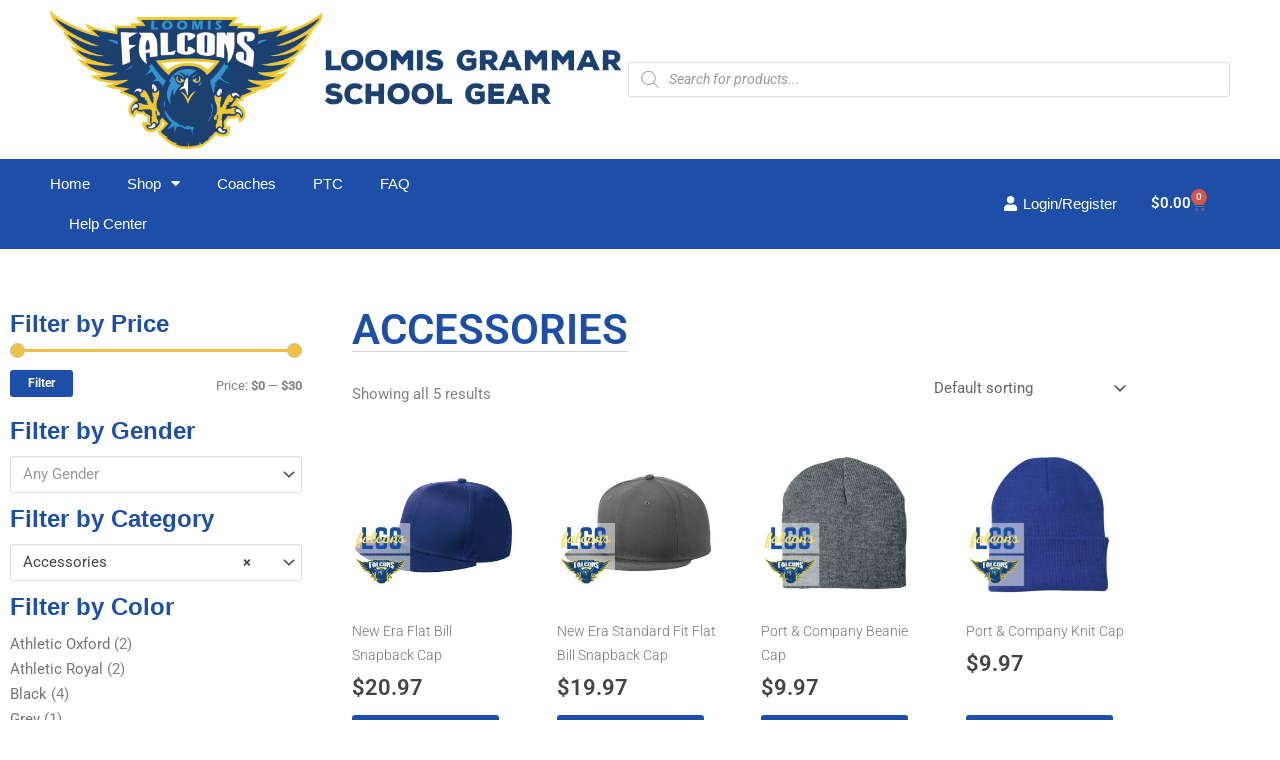

--- FILE ---
content_type: text/css
request_url: https://loomisgrammar.store/wp-content/uploads/elementor/css/post-18.css?ver=1769857517
body_size: 2049
content:
.elementor-18 .elementor-element.elementor-element-039d8f8 > .elementor-container > .elementor-column > .elementor-widget-wrap{align-content:center;align-items:center;}.elementor-18 .elementor-element.elementor-element-039d8f8{transition:background 0.3s, border 0.3s, border-radius 0.3s, box-shadow 0.3s;padding:10px 50px 10px 50px;z-index:1000;}.elementor-18 .elementor-element.elementor-element-039d8f8 > .elementor-background-overlay{transition:background 0.3s, border-radius 0.3s, opacity 0.3s;}.elementor-18 .elementor-element.elementor-element-ed39151 > .elementor-widget-wrap > .elementor-widget:not(.elementor-widget__width-auto):not(.elementor-widget__width-initial):not(:last-child):not(.elementor-absolute){margin-block-end:0px;}.elementor-18 .elementor-element.elementor-element-ed39151 > .elementor-element-populated{padding:0px 0px 0px 0px;}.elementor-widget-image .widget-image-caption{color:var( --e-global-color-text );font-family:var( --e-global-typography-text-font-family ), Sans-serif;font-weight:var( --e-global-typography-text-font-weight );}.elementor-18 .elementor-element.elementor-element-b431eeb{width:auto;max-width:auto;align-self:center;text-align:start;}.elementor-18 .elementor-element.elementor-element-b431eeb > .elementor-widget-container{margin:0px 5px 0px 0px;}.elementor-18 .elementor-element.elementor-element-d417051 > .elementor-element-populated{padding:0px 0px 0px 0px;}.elementor-18 .elementor-element.elementor-element-ba22c6a:not(.elementor-motion-effects-element-type-background), .elementor-18 .elementor-element.elementor-element-ba22c6a > .elementor-motion-effects-container > .elementor-motion-effects-layer{background-color:#1E4FA8;}.elementor-18 .elementor-element.elementor-element-ba22c6a{transition:background 0.3s, border 0.3s, border-radius 0.3s, box-shadow 0.3s;padding:05px 50px 05px 50px;z-index:1000;}.elementor-18 .elementor-element.elementor-element-ba22c6a > .elementor-background-overlay{transition:background 0.3s, border-radius 0.3s, opacity 0.3s;}.elementor-bc-flex-widget .elementor-18 .elementor-element.elementor-element-e505067.elementor-column .elementor-widget-wrap{align-items:center;}.elementor-18 .elementor-element.elementor-element-e505067.elementor-column.elementor-element[data-element_type="column"] > .elementor-widget-wrap.elementor-element-populated{align-content:center;align-items:center;}.elementor-18 .elementor-element.elementor-element-e505067.elementor-column > .elementor-widget-wrap{justify-content:flex-start;}.elementor-18 .elementor-element.elementor-element-e505067 > .elementor-widget-wrap > .elementor-widget:not(.elementor-widget__width-auto):not(.elementor-widget__width-initial):not(:last-child):not(.elementor-absolute){margin-block-end:0px;}.elementor-18 .elementor-element.elementor-element-e505067 > .elementor-element-populated{padding:0px 0px 0px 0px;}.elementor-widget-nav-menu .elementor-nav-menu .elementor-item{font-family:var( --e-global-typography-primary-font-family ), Sans-serif;font-weight:var( --e-global-typography-primary-font-weight );}.elementor-widget-nav-menu .elementor-nav-menu--main .elementor-item{color:var( --e-global-color-text );fill:var( --e-global-color-text );}.elementor-widget-nav-menu .elementor-nav-menu--main .elementor-item:hover,
					.elementor-widget-nav-menu .elementor-nav-menu--main .elementor-item.elementor-item-active,
					.elementor-widget-nav-menu .elementor-nav-menu--main .elementor-item.highlighted,
					.elementor-widget-nav-menu .elementor-nav-menu--main .elementor-item:focus{color:var( --e-global-color-accent );fill:var( --e-global-color-accent );}.elementor-widget-nav-menu .elementor-nav-menu--main:not(.e--pointer-framed) .elementor-item:before,
					.elementor-widget-nav-menu .elementor-nav-menu--main:not(.e--pointer-framed) .elementor-item:after{background-color:var( --e-global-color-accent );}.elementor-widget-nav-menu .e--pointer-framed .elementor-item:before,
					.elementor-widget-nav-menu .e--pointer-framed .elementor-item:after{border-color:var( --e-global-color-accent );}.elementor-widget-nav-menu{--e-nav-menu-divider-color:var( --e-global-color-text );}.elementor-widget-nav-menu .elementor-nav-menu--dropdown .elementor-item, .elementor-widget-nav-menu .elementor-nav-menu--dropdown  .elementor-sub-item{font-family:var( --e-global-typography-accent-font-family ), Sans-serif;font-weight:var( --e-global-typography-accent-font-weight );}.elementor-18 .elementor-element.elementor-element-f6038b5{width:auto;max-width:auto;--e-nav-menu-horizontal-menu-item-margin:calc( 37px / 2 );--nav-menu-icon-size:25px;}.elementor-18 .elementor-element.elementor-element-f6038b5 > .elementor-widget-container{margin:0px 20px 0px 0px;}.elementor-18 .elementor-element.elementor-element-f6038b5 .elementor-menu-toggle{margin-left:auto;background-color:rgba(0,0,0,0);border-width:0px;border-radius:0px;}.elementor-18 .elementor-element.elementor-element-f6038b5 .elementor-nav-menu .elementor-item{font-family:"Arial", Sans-serif;font-size:15px;font-weight:500;}.elementor-18 .elementor-element.elementor-element-f6038b5 .elementor-nav-menu--main .elementor-item{color:#ffffff;fill:#ffffff;padding-left:0px;padding-right:0px;padding-top:10px;padding-bottom:10px;}.elementor-18 .elementor-element.elementor-element-f6038b5 .elementor-nav-menu--main .elementor-item:hover,
					.elementor-18 .elementor-element.elementor-element-f6038b5 .elementor-nav-menu--main .elementor-item.elementor-item-active,
					.elementor-18 .elementor-element.elementor-element-f6038b5 .elementor-nav-menu--main .elementor-item.highlighted,
					.elementor-18 .elementor-element.elementor-element-f6038b5 .elementor-nav-menu--main .elementor-item:focus{color:#F0C042;fill:#F0C042;}.elementor-18 .elementor-element.elementor-element-f6038b5 .elementor-nav-menu--main .elementor-item.elementor-item-active{color:#F0C042;}.elementor-18 .elementor-element.elementor-element-f6038b5 .elementor-nav-menu--main:not(.elementor-nav-menu--layout-horizontal) .elementor-nav-menu > li:not(:last-child){margin-bottom:37px;}.elementor-18 .elementor-element.elementor-element-f6038b5 .elementor-nav-menu--dropdown a, .elementor-18 .elementor-element.elementor-element-f6038b5 .elementor-menu-toggle{color:#ffffff;}.elementor-18 .elementor-element.elementor-element-f6038b5 .elementor-nav-menu--dropdown{background-color:#1E4FA8;}.elementor-18 .elementor-element.elementor-element-f6038b5 .elementor-nav-menu--dropdown a:hover,
					.elementor-18 .elementor-element.elementor-element-f6038b5 .elementor-nav-menu--dropdown a.elementor-item-active,
					.elementor-18 .elementor-element.elementor-element-f6038b5 .elementor-nav-menu--dropdown a.highlighted,
					.elementor-18 .elementor-element.elementor-element-f6038b5 .elementor-menu-toggle:hover{color:#F0C042;}.elementor-18 .elementor-element.elementor-element-f6038b5 .elementor-nav-menu--dropdown a:hover,
					.elementor-18 .elementor-element.elementor-element-f6038b5 .elementor-nav-menu--dropdown a.elementor-item-active,
					.elementor-18 .elementor-element.elementor-element-f6038b5 .elementor-nav-menu--dropdown a.highlighted{background-color:#1E4FA8;}.elementor-18 .elementor-element.elementor-element-f6038b5 .elementor-nav-menu--dropdown a.elementor-item-active{color:#F0C042;}.elementor-18 .elementor-element.elementor-element-f6038b5 .elementor-nav-menu--dropdown .elementor-item, .elementor-18 .elementor-element.elementor-element-f6038b5 .elementor-nav-menu--dropdown  .elementor-sub-item{font-family:"Arial", Sans-serif;font-size:15px;}.elementor-18 .elementor-element.elementor-element-f6038b5 div.elementor-menu-toggle{color:#000000;}.elementor-18 .elementor-element.elementor-element-f6038b5 div.elementor-menu-toggle svg{fill:#000000;}.elementor-18 .elementor-element.elementor-element-f6038b5 div.elementor-menu-toggle:hover{color:#00ce1b;}.elementor-18 .elementor-element.elementor-element-f6038b5 div.elementor-menu-toggle:hover svg{fill:#00ce1b;}.elementor-18 .elementor-element.elementor-element-e497494{width:auto;max-width:auto;--e-nav-menu-horizontal-menu-item-margin:calc( 37px / 2 );--nav-menu-icon-size:25px;}.elementor-18 .elementor-element.elementor-element-e497494 > .elementor-widget-container{margin:0px 20px 0px 0px;}.elementor-18 .elementor-element.elementor-element-e497494 .elementor-menu-toggle{margin-left:auto;background-color:rgba(0,0,0,0);border-width:0px;border-radius:0px;}.elementor-18 .elementor-element.elementor-element-e497494 .elementor-nav-menu .elementor-item{font-family:"Arial", Sans-serif;font-size:15px;font-weight:500;}.elementor-18 .elementor-element.elementor-element-e497494 .elementor-nav-menu--main .elementor-item{color:#ffffff;fill:#ffffff;padding-left:0px;padding-right:0px;padding-top:10px;padding-bottom:10px;}.elementor-18 .elementor-element.elementor-element-e497494 .elementor-nav-menu--main .elementor-item:hover,
					.elementor-18 .elementor-element.elementor-element-e497494 .elementor-nav-menu--main .elementor-item.elementor-item-active,
					.elementor-18 .elementor-element.elementor-element-e497494 .elementor-nav-menu--main .elementor-item.highlighted,
					.elementor-18 .elementor-element.elementor-element-e497494 .elementor-nav-menu--main .elementor-item:focus{color:#fff200;fill:#fff200;}.elementor-18 .elementor-element.elementor-element-e497494 .elementor-nav-menu--main .elementor-item.elementor-item-active{color:#ec8a22;}.elementor-18 .elementor-element.elementor-element-e497494 .elementor-nav-menu--main:not(.elementor-nav-menu--layout-horizontal) .elementor-nav-menu > li:not(:last-child){margin-bottom:37px;}.elementor-18 .elementor-element.elementor-element-e497494 .elementor-nav-menu--dropdown a, .elementor-18 .elementor-element.elementor-element-e497494 .elementor-menu-toggle{color:#ffffff;}.elementor-18 .elementor-element.elementor-element-e497494 .elementor-nav-menu--dropdown{background-color:#1E4FA8;}.elementor-18 .elementor-element.elementor-element-e497494 .elementor-nav-menu--dropdown a:hover,
					.elementor-18 .elementor-element.elementor-element-e497494 .elementor-nav-menu--dropdown a.elementor-item-active,
					.elementor-18 .elementor-element.elementor-element-e497494 .elementor-nav-menu--dropdown a.highlighted,
					.elementor-18 .elementor-element.elementor-element-e497494 .elementor-menu-toggle:hover{color:#F0C042;}.elementor-18 .elementor-element.elementor-element-e497494 .elementor-nav-menu--dropdown a:hover,
					.elementor-18 .elementor-element.elementor-element-e497494 .elementor-nav-menu--dropdown a.elementor-item-active,
					.elementor-18 .elementor-element.elementor-element-e497494 .elementor-nav-menu--dropdown a.highlighted{background-color:#1E4FA8;}.elementor-18 .elementor-element.elementor-element-e497494 .elementor-nav-menu--dropdown .elementor-item, .elementor-18 .elementor-element.elementor-element-e497494 .elementor-nav-menu--dropdown  .elementor-sub-item{font-family:"Arial", Sans-serif;font-size:15px;}.elementor-18 .elementor-element.elementor-element-e497494 div.elementor-menu-toggle{color:#FFFFFF;}.elementor-18 .elementor-element.elementor-element-e497494 div.elementor-menu-toggle svg{fill:#FFFFFF;}.elementor-18 .elementor-element.elementor-element-e497494 div.elementor-menu-toggle:hover{color:#C2C2C2;}.elementor-18 .elementor-element.elementor-element-e497494 div.elementor-menu-toggle:hover svg{fill:#C2C2C2;}.elementor-bc-flex-widget .elementor-18 .elementor-element.elementor-element-08d35c3.elementor-column .elementor-widget-wrap{align-items:center;}.elementor-18 .elementor-element.elementor-element-08d35c3.elementor-column.elementor-element[data-element_type="column"] > .elementor-widget-wrap.elementor-element-populated{align-content:center;align-items:center;}.elementor-18 .elementor-element.elementor-element-08d35c3.elementor-column > .elementor-widget-wrap{justify-content:flex-end;}.elementor-18 .elementor-element.elementor-element-08d35c3 > .elementor-widget-wrap > .elementor-widget:not(.elementor-widget__width-auto):not(.elementor-widget__width-initial):not(:last-child):not(.elementor-absolute){margin-block-end:0px;}.elementor-18 .elementor-element.elementor-element-08d35c3 > .elementor-element-populated{padding:0px 0px 0px 0px;}.elementor-18 .elementor-element.elementor-element-f8e8927{width:auto;max-width:auto;--e-nav-menu-horizontal-menu-item-margin:calc( 37px / 2 );--nav-menu-icon-size:25px;}.elementor-18 .elementor-element.elementor-element-f8e8927 > .elementor-widget-container{margin:0px 10px 0px 0px;}.elementor-18 .elementor-element.elementor-element-f8e8927 .elementor-menu-toggle{margin-left:auto;background-color:rgba(0,0,0,0);border-width:0px;border-radius:0px;}.elementor-18 .elementor-element.elementor-element-f8e8927 .elementor-nav-menu .elementor-item{font-family:"Arial", Sans-serif;font-size:15px;font-weight:500;}.elementor-18 .elementor-element.elementor-element-f8e8927 .elementor-nav-menu--main .elementor-item{color:#ffffff;fill:#ffffff;padding-left:0px;padding-right:0px;padding-top:10px;padding-bottom:10px;}.elementor-18 .elementor-element.elementor-element-f8e8927 .elementor-nav-menu--main .elementor-item:hover,
					.elementor-18 .elementor-element.elementor-element-f8e8927 .elementor-nav-menu--main .elementor-item.elementor-item-active,
					.elementor-18 .elementor-element.elementor-element-f8e8927 .elementor-nav-menu--main .elementor-item.highlighted,
					.elementor-18 .elementor-element.elementor-element-f8e8927 .elementor-nav-menu--main .elementor-item:focus{color:#F0C042;fill:#F0C042;}.elementor-18 .elementor-element.elementor-element-f8e8927 .elementor-nav-menu--main .elementor-item.elementor-item-active{color:#F0C042;}.elementor-18 .elementor-element.elementor-element-f8e8927 .elementor-nav-menu--main:not(.elementor-nav-menu--layout-horizontal) .elementor-nav-menu > li:not(:last-child){margin-bottom:37px;}.elementor-18 .elementor-element.elementor-element-f8e8927 .elementor-nav-menu--dropdown a, .elementor-18 .elementor-element.elementor-element-f8e8927 .elementor-menu-toggle{color:#FFFFFF;}.elementor-18 .elementor-element.elementor-element-f8e8927 .elementor-nav-menu--dropdown{background-color:#f2f2f2;}.elementor-18 .elementor-element.elementor-element-f8e8927 .elementor-nav-menu--dropdown a:hover,
					.elementor-18 .elementor-element.elementor-element-f8e8927 .elementor-nav-menu--dropdown a.elementor-item-active,
					.elementor-18 .elementor-element.elementor-element-f8e8927 .elementor-nav-menu--dropdown a.highlighted,
					.elementor-18 .elementor-element.elementor-element-f8e8927 .elementor-menu-toggle:hover{color:#F0C042;}.elementor-18 .elementor-element.elementor-element-f8e8927 .elementor-nav-menu--dropdown a:hover,
					.elementor-18 .elementor-element.elementor-element-f8e8927 .elementor-nav-menu--dropdown a.elementor-item-active,
					.elementor-18 .elementor-element.elementor-element-f8e8927 .elementor-nav-menu--dropdown a.highlighted{background-color:#ededed;}.elementor-18 .elementor-element.elementor-element-f8e8927 .elementor-nav-menu--dropdown .elementor-item, .elementor-18 .elementor-element.elementor-element-f8e8927 .elementor-nav-menu--dropdown  .elementor-sub-item{font-size:15px;}.elementor-18 .elementor-element.elementor-element-f8e8927 div.elementor-menu-toggle{color:#000000;}.elementor-18 .elementor-element.elementor-element-f8e8927 div.elementor-menu-toggle svg{fill:#000000;}.elementor-18 .elementor-element.elementor-element-f8e8927 div.elementor-menu-toggle:hover{color:#00ce1b;}.elementor-18 .elementor-element.elementor-element-f8e8927 div.elementor-menu-toggle:hover svg{fill:#00ce1b;}.elementor-widget-woocommerce-menu-cart .elementor-menu-cart__toggle .elementor-button{font-family:var( --e-global-typography-primary-font-family ), Sans-serif;font-weight:var( --e-global-typography-primary-font-weight );}.elementor-widget-woocommerce-menu-cart .elementor-menu-cart__product-name a{font-family:var( --e-global-typography-primary-font-family ), Sans-serif;font-weight:var( --e-global-typography-primary-font-weight );}.elementor-widget-woocommerce-menu-cart .elementor-menu-cart__product-price{font-family:var( --e-global-typography-primary-font-family ), Sans-serif;font-weight:var( --e-global-typography-primary-font-weight );}.elementor-widget-woocommerce-menu-cart .elementor-menu-cart__footer-buttons .elementor-button{font-family:var( --e-global-typography-primary-font-family ), Sans-serif;font-weight:var( --e-global-typography-primary-font-weight );}.elementor-widget-woocommerce-menu-cart .elementor-menu-cart__footer-buttons a.elementor-button--view-cart{font-family:var( --e-global-typography-primary-font-family ), Sans-serif;font-weight:var( --e-global-typography-primary-font-weight );}.elementor-widget-woocommerce-menu-cart .elementor-menu-cart__footer-buttons a.elementor-button--checkout{font-family:var( --e-global-typography-primary-font-family ), Sans-serif;font-weight:var( --e-global-typography-primary-font-weight );}.elementor-widget-woocommerce-menu-cart .woocommerce-mini-cart__empty-message{font-family:var( --e-global-typography-primary-font-family ), Sans-serif;font-weight:var( --e-global-typography-primary-font-weight );}.elementor-18 .elementor-element.elementor-element-ab6a203{width:auto;max-width:auto;--divider-style:solid;--subtotal-divider-style:solid;--elementor-remove-from-cart-button:none;--remove-from-cart-button:block;--toggle-button-text-color:#ffffff;--toggle-button-border-width:0px;--cart-border-style:none;--cart-footer-layout:1fr 1fr;--products-max-height-sidecart:calc(100vh - 240px);--products-max-height-minicart:calc(100vh - 385px);}.elementor-18 .elementor-element.elementor-element-ab6a203 .widget_shopping_cart_content{--subtotal-divider-left-width:0;--subtotal-divider-right-width:0;}.elementor-theme-builder-content-area{height:400px;}.elementor-location-header:before, .elementor-location-footer:before{content:"";display:table;clear:both;}@media(max-width:1024px){.elementor-18 .elementor-element.elementor-element-039d8f8{padding:30px 10px 30px 10px;}.elementor-bc-flex-widget .elementor-18 .elementor-element.elementor-element-ed39151.elementor-column .elementor-widget-wrap{align-items:center;}.elementor-18 .elementor-element.elementor-element-ed39151.elementor-column.elementor-element[data-element_type="column"] > .elementor-widget-wrap.elementor-element-populated{align-content:center;align-items:center;}.elementor-18 .elementor-element.elementor-element-ed39151 > .elementor-element-populated{padding:0px 0px 10px 0px;}.elementor-18 .elementor-element.elementor-element-b431eeb > .elementor-widget-container{margin:0px 0px 0px 0px;padding:0px 0px 0px 0px;}.elementor-18 .elementor-element.elementor-element-b431eeb{text-align:center;}.elementor-18 .elementor-element.elementor-element-b431eeb img{width:100%;}.elementor-18 .elementor-element.elementor-element-d417051.elementor-column > .elementor-widget-wrap{justify-content:center;}.elementor-18 .elementor-element.elementor-element-d417051 > .elementor-element-populated{padding:0px 0px 0px 0px;}.elementor-18 .elementor-element.elementor-element-ba22c6a{padding:0px 0px 0px 0px;}.elementor-18 .elementor-element.elementor-element-f6038b5 .elementor-nav-menu--main > .elementor-nav-menu > li > .elementor-nav-menu--dropdown, .elementor-18 .elementor-element.elementor-element-f6038b5 .elementor-nav-menu__container.elementor-nav-menu--dropdown{margin-top:45px !important;}.elementor-18 .elementor-element.elementor-element-e497494 .elementor-nav-menu--main > .elementor-nav-menu > li > .elementor-nav-menu--dropdown, .elementor-18 .elementor-element.elementor-element-e497494 .elementor-nav-menu__container.elementor-nav-menu--dropdown{margin-top:0px !important;}.elementor-18 .elementor-element.elementor-element-08d35c3.elementor-column > .elementor-widget-wrap{justify-content:space-between;}.elementor-18 .elementor-element.elementor-element-f8e8927 .elementor-nav-menu--main > .elementor-nav-menu > li > .elementor-nav-menu--dropdown, .elementor-18 .elementor-element.elementor-element-f8e8927 .elementor-nav-menu__container.elementor-nav-menu--dropdown{margin-top:45px !important;}.elementor-18 .elementor-element.elementor-element-ab6a203{width:auto;max-width:auto;}}@media(max-width:767px){.elementor-18 .elementor-element.elementor-element-039d8f8{padding:20px 10px 20px 10px;}.elementor-18 .elementor-element.elementor-element-ed39151{width:100%;}.elementor-18 .elementor-element.elementor-element-b431eeb{width:100%;max-width:100%;}.elementor-18 .elementor-element.elementor-element-b431eeb img{width:100%;}.elementor-18 .elementor-element.elementor-element-d417051{width:100%;}.elementor-18 .elementor-element.elementor-element-e505067{width:50%;}.elementor-18 .elementor-element.elementor-element-f6038b5 .elementor-nav-menu--main > .elementor-nav-menu > li > .elementor-nav-menu--dropdown, .elementor-18 .elementor-element.elementor-element-f6038b5 .elementor-nav-menu__container.elementor-nav-menu--dropdown{margin-top:35px !important;}.elementor-18 .elementor-element.elementor-element-e497494 .elementor-nav-menu--main > .elementor-nav-menu > li > .elementor-nav-menu--dropdown, .elementor-18 .elementor-element.elementor-element-e497494 .elementor-nav-menu__container.elementor-nav-menu--dropdown{margin-top:0px !important;}.elementor-18 .elementor-element.elementor-element-08d35c3{width:50%;}.elementor-18 .elementor-element.elementor-element-08d35c3.elementor-column > .elementor-widget-wrap{justify-content:flex-end;}.elementor-18 .elementor-element.elementor-element-f8e8927 .elementor-nav-menu--main > .elementor-nav-menu > li > .elementor-nav-menu--dropdown, .elementor-18 .elementor-element.elementor-element-f8e8927 .elementor-nav-menu__container.elementor-nav-menu--dropdown{margin-top:35px !important;}.elementor-18 .elementor-element.elementor-element-ab6a203 > .elementor-widget-container{padding:03px 8px 0px 0px;}.elementor-18 .elementor-element.elementor-element-ab6a203{align-self:center;--toggle-icon-padding:0px 07px 0px 0px;}}@media(min-width:768px){.elementor-18 .elementor-element.elementor-element-ed39151{width:49%;}.elementor-18 .elementor-element.elementor-element-d417051{width:51%;}.elementor-18 .elementor-element.elementor-element-e505067{width:34.037%;}.elementor-18 .elementor-element.elementor-element-08d35c3{width:65.963%;}}@media(max-width:1024px) and (min-width:768px){.elementor-18 .elementor-element.elementor-element-ed39151{width:30%;}.elementor-18 .elementor-element.elementor-element-d417051{width:70%;}.elementor-18 .elementor-element.elementor-element-e505067{width:50%;}.elementor-18 .elementor-element.elementor-element-08d35c3{width:50%;}}/* Start custom CSS for image, class: .elementor-element-b431eeb */@media(min-width: 1420px){
    .elementor-18 .elementor-element.elementor-element-b431eeb img{
    max-height: 60px;
    object-fit: contain;
    object-position: left;
}
}/* End custom CSS */
/* Start custom CSS for column, class: .elementor-element-ed39151 */.elementor-18 .elementor-element.elementor-element-ed39151 .elementor-column-wrap.elementor-element-populated{
    padding-bottom: 0px;
}/* End custom CSS */
/* Start custom CSS for shortcode, class: .elementor-element-7031882 */.dgwt-wcas-no-submit .dgwt-wcas-sf-wrapp input[type=search].dgwt-wcas-search-input {
    padding: 5px 15px 5px 40px;
    height: 35px;
    width: 100%;
}

.dgwt-wcas-search-wrapp{
    margin-left: auto;
    width: 100%;
    max-width: 100%!important;
}/* End custom CSS */

--- FILE ---
content_type: text/css
request_url: https://loomisgrammar.store/wp-content/uploads/elementor/css/post-12.css?ver=1769857517
body_size: 1111
content:
.elementor-12 .elementor-element.elementor-element-dde65a2:not(.elementor-motion-effects-element-type-background), .elementor-12 .elementor-element.elementor-element-dde65a2 > .elementor-motion-effects-container > .elementor-motion-effects-layer{background-color:#1E4FA8;}.elementor-12 .elementor-element.elementor-element-dde65a2{border-style:solid;border-width:5px 0px 0px 0px;border-color:#F0C042;transition:background 0.3s, border 0.3s, border-radius 0.3s, box-shadow 0.3s;padding:30px 10px 30px 10px;}.elementor-12 .elementor-element.elementor-element-dde65a2 > .elementor-background-overlay{transition:background 0.3s, border-radius 0.3s, opacity 0.3s;}.elementor-12 .elementor-element.elementor-element-835dcd6 > .elementor-widget-wrap > .elementor-widget:not(.elementor-widget__width-auto):not(.elementor-widget__width-initial):not(:last-child):not(.elementor-absolute){margin-block-end:10px;}.elementor-12 .elementor-element.elementor-element-835dcd6 > .elementor-element-populated{margin:0px 20px 0px 0px;--e-column-margin-right:20px;--e-column-margin-left:0px;}.elementor-widget-image .widget-image-caption{color:var( --e-global-color-text );font-family:var( --e-global-typography-text-font-family ), Sans-serif;font-weight:var( --e-global-typography-text-font-weight );}.elementor-12 .elementor-element.elementor-element-9874d16 > .elementor-widget-container{border-radius:10px 10px 10px 10px;}.elementor-12 .elementor-element.elementor-element-9874d16{text-align:center;}.elementor-12 .elementor-element.elementor-element-5dd9b28 > .elementor-widget-wrap > .elementor-widget:not(.elementor-widget__width-auto):not(.elementor-widget__width-initial):not(:last-child):not(.elementor-absolute){margin-block-end:10px;}.elementor-widget-heading .elementor-heading-title{font-family:var( --e-global-typography-primary-font-family ), Sans-serif;font-weight:var( --e-global-typography-primary-font-weight );color:var( --e-global-color-primary );}.elementor-12 .elementor-element.elementor-element-56efbb2 .elementor-heading-title{font-size:18px;font-weight:500;color:#ffffff;}.elementor-widget-icon-list .elementor-icon-list-item:not(:last-child):after{border-color:var( --e-global-color-text );}.elementor-widget-icon-list .elementor-icon-list-icon i{color:var( --e-global-color-primary );}.elementor-widget-icon-list .elementor-icon-list-icon svg{fill:var( --e-global-color-primary );}.elementor-widget-icon-list .elementor-icon-list-item > .elementor-icon-list-text, .elementor-widget-icon-list .elementor-icon-list-item > a{font-family:var( --e-global-typography-text-font-family ), Sans-serif;font-weight:var( --e-global-typography-text-font-weight );}.elementor-widget-icon-list .elementor-icon-list-text{color:var( --e-global-color-secondary );}.elementor-12 .elementor-element.elementor-element-8f9fab0 .elementor-icon-list-icon i{color:#F0C042;transition:color 0.3s;}.elementor-12 .elementor-element.elementor-element-8f9fab0 .elementor-icon-list-icon svg{fill:#F0C042;transition:fill 0.3s;}.elementor-12 .elementor-element.elementor-element-8f9fab0{--e-icon-list-icon-size:14px;--icon-vertical-offset:0px;}.elementor-12 .elementor-element.elementor-element-8f9fab0 .elementor-icon-list-item > .elementor-icon-list-text, .elementor-12 .elementor-element.elementor-element-8f9fab0 .elementor-icon-list-item > a{font-size:14px;}.elementor-12 .elementor-element.elementor-element-8f9fab0 .elementor-icon-list-text{color:#ffffff;transition:color 0.3s;}.elementor-12 .elementor-element.elementor-element-57d0e31 > .elementor-widget-wrap > .elementor-widget:not(.elementor-widget__width-auto):not(.elementor-widget__width-initial):not(:last-child):not(.elementor-absolute){margin-block-end:10px;}.elementor-12 .elementor-element.elementor-element-75ad895 .elementor-heading-title{font-size:18px;font-weight:500;color:#ffffff;}.elementor-12 .elementor-element.elementor-element-c624e1c .elementor-icon-list-items:not(.elementor-inline-items) .elementor-icon-list-item:not(:last-child){padding-block-end:calc(5px/2);}.elementor-12 .elementor-element.elementor-element-c624e1c .elementor-icon-list-items:not(.elementor-inline-items) .elementor-icon-list-item:not(:first-child){margin-block-start:calc(5px/2);}.elementor-12 .elementor-element.elementor-element-c624e1c .elementor-icon-list-items.elementor-inline-items .elementor-icon-list-item{margin-inline:calc(5px/2);}.elementor-12 .elementor-element.elementor-element-c624e1c .elementor-icon-list-items.elementor-inline-items{margin-inline:calc(-5px/2);}.elementor-12 .elementor-element.elementor-element-c624e1c .elementor-icon-list-items.elementor-inline-items .elementor-icon-list-item:after{inset-inline-end:calc(-5px/2);}.elementor-12 .elementor-element.elementor-element-c624e1c .elementor-icon-list-icon i{transition:color 0.3s;}.elementor-12 .elementor-element.elementor-element-c624e1c .elementor-icon-list-icon svg{transition:fill 0.3s;}.elementor-12 .elementor-element.elementor-element-c624e1c{--e-icon-list-icon-size:0px;--icon-vertical-offset:0px;}.elementor-12 .elementor-element.elementor-element-c624e1c .elementor-icon-list-icon{padding-inline-end:0px;}.elementor-12 .elementor-element.elementor-element-c624e1c .elementor-icon-list-item > .elementor-icon-list-text, .elementor-12 .elementor-element.elementor-element-c624e1c .elementor-icon-list-item > a{font-size:14px;}.elementor-12 .elementor-element.elementor-element-c624e1c .elementor-icon-list-text{color:#ffffff;transition:color 0.3s;}.elementor-12 .elementor-element.elementor-element-38e5031 > .elementor-widget-wrap > .elementor-widget:not(.elementor-widget__width-auto):not(.elementor-widget__width-initial):not(:last-child):not(.elementor-absolute){margin-block-end:10px;}.elementor-12 .elementor-element.elementor-element-6ad4792 .elementor-heading-title{font-size:18px;font-weight:500;color:#ffffff;}.elementor-12 .elementor-element.elementor-element-b72585c .elementor-icon-list-items:not(.elementor-inline-items) .elementor-icon-list-item:not(:last-child){padding-block-end:calc(5px/2);}.elementor-12 .elementor-element.elementor-element-b72585c .elementor-icon-list-items:not(.elementor-inline-items) .elementor-icon-list-item:not(:first-child){margin-block-start:calc(5px/2);}.elementor-12 .elementor-element.elementor-element-b72585c .elementor-icon-list-items.elementor-inline-items .elementor-icon-list-item{margin-inline:calc(5px/2);}.elementor-12 .elementor-element.elementor-element-b72585c .elementor-icon-list-items.elementor-inline-items{margin-inline:calc(-5px/2);}.elementor-12 .elementor-element.elementor-element-b72585c .elementor-icon-list-items.elementor-inline-items .elementor-icon-list-item:after{inset-inline-end:calc(-5px/2);}.elementor-12 .elementor-element.elementor-element-b72585c .elementor-icon-list-icon i{transition:color 0.3s;}.elementor-12 .elementor-element.elementor-element-b72585c .elementor-icon-list-icon svg{transition:fill 0.3s;}.elementor-12 .elementor-element.elementor-element-b72585c{--e-icon-list-icon-size:0px;--icon-vertical-offset:0px;}.elementor-12 .elementor-element.elementor-element-b72585c .elementor-icon-list-icon{padding-inline-end:0px;}.elementor-12 .elementor-element.elementor-element-b72585c .elementor-icon-list-item > .elementor-icon-list-text, .elementor-12 .elementor-element.elementor-element-b72585c .elementor-icon-list-item > a{font-size:14px;}.elementor-12 .elementor-element.elementor-element-b72585c .elementor-icon-list-text{color:#ffffff;transition:color 0.3s;}.elementor-12 .elementor-element.elementor-element-e7f6686 > .elementor-container > .elementor-column > .elementor-widget-wrap{align-content:center;align-items:center;}.elementor-12 .elementor-element.elementor-element-e7f6686:not(.elementor-motion-effects-element-type-background), .elementor-12 .elementor-element.elementor-element-e7f6686 > .elementor-motion-effects-container > .elementor-motion-effects-layer{background-color:#F0C042;}.elementor-12 .elementor-element.elementor-element-e7f6686{transition:background 0.3s, border 0.3s, border-radius 0.3s, box-shadow 0.3s;}.elementor-12 .elementor-element.elementor-element-e7f6686 > .elementor-background-overlay{transition:background 0.3s, border-radius 0.3s, opacity 0.3s;}.elementor-12 .elementor-element.elementor-element-bddcfee{text-align:start;}.elementor-12 .elementor-element.elementor-element-bddcfee .elementor-heading-title{font-weight:400;color:#ffffff;}.elementor-12 .elementor-element.elementor-element-4448945{text-align:end;}.elementor-12 .elementor-element.elementor-element-4448945 .elementor-heading-title{font-weight:400;color:#ffffff;}.elementor-theme-builder-content-area{height:400px;}.elementor-location-header:before, .elementor-location-footer:before{content:"";display:table;clear:both;}@media(max-width:1024px){.elementor-12 .elementor-element.elementor-element-dde65a2{padding:30px 10px 30px 10px;}.elementor-12 .elementor-element.elementor-element-c624e1c .elementor-icon-list-item > .elementor-icon-list-text, .elementor-12 .elementor-element.elementor-element-c624e1c .elementor-icon-list-item > a{font-size:13px;}.elementor-12 .elementor-element.elementor-element-b72585c .elementor-icon-list-item > .elementor-icon-list-text, .elementor-12 .elementor-element.elementor-element-b72585c .elementor-icon-list-item > a{font-size:13px;}}@media(max-width:767px){.elementor-12 .elementor-element.elementor-element-dde65a2{padding:20px 10px 20px 10px;}.elementor-12 .elementor-element.elementor-element-835dcd6{width:100%;}.elementor-12 .elementor-element.elementor-element-57d0e31{width:100%;}.elementor-12 .elementor-element.elementor-element-38e5031{width:100%;}.elementor-12 .elementor-element.elementor-element-2f87bc1 > .elementor-element-populated{padding:12px 10px 0px 10px;}.elementor-12 .elementor-element.elementor-element-bddcfee{text-align:center;}.elementor-12 .elementor-element.elementor-element-4448945{text-align:center;}}@media(min-width:768px){.elementor-12 .elementor-element.elementor-element-835dcd6{width:40%;}.elementor-12 .elementor-element.elementor-element-5dd9b28{width:23%;}.elementor-12 .elementor-element.elementor-element-57d0e31{width:17%;}.elementor-12 .elementor-element.elementor-element-38e5031{width:20%;}}@media(max-width:1024px) and (min-width:768px){.elementor-12 .elementor-element.elementor-element-835dcd6{width:50%;}.elementor-12 .elementor-element.elementor-element-5dd9b28{width:50%;}.elementor-12 .elementor-element.elementor-element-57d0e31{width:50%;}.elementor-12 .elementor-element.elementor-element-38e5031{width:50%;}}/* Start custom CSS for heading, class: .elementor-element-4448945 */.elementor-12 .elementor-element.elementor-element-4448945 .fa-heart{
    padding-left: 3px;
    padding-right: 3px;
    color: #EC8A22;
}/* End custom CSS */

--- FILE ---
content_type: text/css
request_url: https://loomisgrammar.store/wp-content/uploads/elementor/css/post-350.css?ver=1769857966
body_size: 1068
content:
.elementor-350 .elementor-element.elementor-element-724842cb{padding:50px 0px 50px 0px;}.elementor-350 .elementor-element.elementor-element-2a7763b3 > .elementor-element-populated{margin:0px 30px 0px 0px;--e-column-margin-right:30px;--e-column-margin-left:0px;}.elementor-widget-theme-archive-title .elementor-heading-title{font-family:var( --e-global-typography-primary-font-family ), Sans-serif;font-weight:var( --e-global-typography-primary-font-weight );color:var( --e-global-color-primary );}.elementor-350 .elementor-element.elementor-element-10ef4534{width:auto;max-width:auto;text-align:center;}.elementor-350 .elementor-element.elementor-element-10ef4534 > .elementor-widget-container{margin:0px 0px 20px 0px;border-style:solid;border-width:0px 0px 01px 0px;border-color:#d3d3d3;}.elementor-350 .elementor-element.elementor-element-10ef4534 .elementor-heading-title{font-size:42px;text-transform:uppercase;color:#1E4FA8;}.elementor-widget-wc-archive-products.elementor-wc-products ul.products li.product .woocommerce-loop-product__title{color:var( --e-global-color-primary );}.elementor-widget-wc-archive-products.elementor-wc-products ul.products li.product .woocommerce-loop-category__title{color:var( --e-global-color-primary );}.elementor-widget-wc-archive-products.elementor-wc-products ul.products li.product .woocommerce-loop-product__title, .elementor-widget-wc-archive-products.elementor-wc-products ul.products li.product .woocommerce-loop-category__title{font-family:var( --e-global-typography-primary-font-family ), Sans-serif;font-weight:var( --e-global-typography-primary-font-weight );}.elementor-widget-wc-archive-products.elementor-wc-products ul.products li.product .price{color:var( --e-global-color-primary );font-family:var( --e-global-typography-primary-font-family ), Sans-serif;font-weight:var( --e-global-typography-primary-font-weight );}.elementor-widget-wc-archive-products.elementor-wc-products ul.products li.product .price ins{color:var( --e-global-color-primary );}.elementor-widget-wc-archive-products.elementor-wc-products ul.products li.product .price ins .amount{color:var( --e-global-color-primary );}.elementor-widget-wc-archive-products{--products-title-color:var( --e-global-color-primary );}.elementor-widget-wc-archive-products.products-heading-show .related-products > h2, .elementor-widget-wc-archive-products.products-heading-show .upsells > h2, .elementor-widget-wc-archive-products.products-heading-show .cross-sells > h2{font-family:var( --e-global-typography-primary-font-family ), Sans-serif;font-weight:var( --e-global-typography-primary-font-weight );}.elementor-widget-wc-archive-products.elementor-wc-products ul.products li.product .price del{color:var( --e-global-color-primary );}.elementor-widget-wc-archive-products.elementor-wc-products ul.products li.product .price del .amount{color:var( --e-global-color-primary );}.elementor-widget-wc-archive-products.elementor-wc-products ul.products li.product .price del {font-family:var( --e-global-typography-primary-font-family ), Sans-serif;font-weight:var( --e-global-typography-primary-font-weight );}.elementor-widget-wc-archive-products.elementor-wc-products ul.products li.product .button{font-family:var( --e-global-typography-accent-font-family ), Sans-serif;font-weight:var( --e-global-typography-accent-font-weight );}.elementor-widget-wc-archive-products.elementor-wc-products .added_to_cart{font-family:var( --e-global-typography-accent-font-family ), Sans-serif;font-weight:var( --e-global-typography-accent-font-weight );}.elementor-widget-wc-archive-products .elementor-products-nothing-found{color:var( --e-global-color-text );font-family:var( --e-global-typography-text-font-family ), Sans-serif;font-weight:var( --e-global-typography-text-font-weight );}.elementor-350 .elementor-element.elementor-element-73570ee > .elementor-widget-container{margin:0px 0px 40px 0px;}.elementor-350 .elementor-element.elementor-element-73570ee.elementor-wc-products  ul.products{grid-column-gap:40px;grid-row-gap:40px;}.elementor-350 .elementor-element.elementor-element-73570ee.elementor-wc-products ul.products li.product .woocommerce-loop-product__title{color:#757575;}.elementor-350 .elementor-element.elementor-element-73570ee.elementor-wc-products ul.products li.product .woocommerce-loop-category__title{color:#757575;}.elementor-350 .elementor-element.elementor-element-73570ee.elementor-wc-products ul.products li.product .woocommerce-loop-product__title, .elementor-350 .elementor-element.elementor-element-73570ee.elementor-wc-products ul.products li.product .woocommerce-loop-category__title{font-size:14px;font-weight:300;text-transform:capitalize;}.elementor-350 .elementor-element.elementor-element-73570ee.elementor-wc-products ul.products li.product .star-rating{font-size:0em;}.elementor-350 .elementor-element.elementor-element-73570ee.elementor-wc-products ul.products li.product .price{color:#454343;font-size:22px;}.elementor-350 .elementor-element.elementor-element-73570ee.elementor-wc-products ul.products li.product .price ins{color:#454343;}.elementor-350 .elementor-element.elementor-element-73570ee.elementor-wc-products ul.products li.product .price ins .amount{color:#454343;}.elementor-350 .elementor-element.elementor-element-73570ee.elementor-wc-products ul.products li.product .price del{color:#454343;}.elementor-350 .elementor-element.elementor-element-73570ee.elementor-wc-products ul.products li.product .price del .amount{color:#454343;}.elementor-350 .elementor-element.elementor-element-73570ee.elementor-wc-products ul.products li.product .button{background-color:#1E4FA8;}.elementor-350 .elementor-element.elementor-element-73570ee.elementor-wc-products ul.products li.product .button:hover{background-color:#003F74;}.elementor-350 .elementor-element.elementor-element-73570ee nav.woocommerce-pagination ul{border-color:#1E4FA8;}.elementor-350 .elementor-element.elementor-element-73570ee nav.woocommerce-pagination ul li{border-right-color:#1E4FA8;border-left-color:#1E4FA8;}.elementor-350 .elementor-element.elementor-element-73570ee nav.woocommerce-pagination ul li a{color:#1E4FA8;}.elementor-350 .elementor-element.elementor-element-73570ee nav.woocommerce-pagination ul li a:hover{color:#ffffff;background-color:#1E4FA8;}.elementor-350 .elementor-element.elementor-element-73570ee nav.woocommerce-pagination ul li span.current{background-color:#1E4FA8;}.elementor-350 .elementor-element.elementor-element-73570ee.elementor-wc-products ul.products li.product span.onsale{display:block;}@media(min-width:768px){.elementor-350 .elementor-element.elementor-element-2a7763b3{width:30%;}.elementor-350 .elementor-element.elementor-element-3ada8322{width:70%;}}@media(max-width:1024px){.elementor-350 .elementor-element.elementor-element-73570ee.elementor-wc-products  ul.products{grid-column-gap:20px;grid-row-gap:40px;}}@media(max-width:767px){.elementor-350 .elementor-element.elementor-element-73570ee.elementor-wc-products  ul.products{grid-column-gap:20px;grid-row-gap:40px;}}/* Start custom CSS for sidebar, class: .elementor-element-726f4e22 */.elementor-350 .elementor-element.elementor-element-726f4e22 h2.widget-title{
    font-size: 24px;
    color: #1e4fa8;
    font-family: "PT Sans", Helvetica, Sans-serif;
    font-weight: 600;
    margin-bottom: 10px;
    line-height: 30px;
}


.elementor-350 .elementor-element.elementor-element-726f4e22 .widget{
    margin-bottom: 15px;
}

.elementor-350 .elementor-element.elementor-element-726f4e22 ul li a{
    color: #757575;
}

.elementor-350 .elementor-element.elementor-element-726f4e22 ul li a:hover{
    color: #454343;
}

.woocommerce .widget_price_filter .ui-slider .ui-slider-range, .woocommerce .widget_price_filter .ui-slider .ui-slider-handle {
    background-color: #f0c042;
}

.elementor-350 .elementor-element.elementor-element-726f4e22 .button{
    background-color: #1e4fa8;
}

.elementor-350 .elementor-element.elementor-element-726f4e22 .button:hover{
    background-color: #003f74;
}/* End custom CSS */
/* Start custom CSS for wc-archive-products, class: .elementor-element-73570ee */.woocommerce-placeholder{
    border: solid 3px #EC8A22!important;
    object-fit: cover;
}

.elementor-350 .elementor-element.elementor-element-73570ee .price{
    margin-bottom: 60px!important;
}

.elementor-350 .elementor-element.elementor-element-73570ee .button{
    position: absolute;
    bottom: 0;
}

.elementor-350 .elementor-element.elementor-element-73570ee .ast-woo-product-category{
    display: none!important;
}

.elementor-350 .elementor-element.elementor-element-73570ee .woocommerce-pagination li{
    border-color: #1e4fa8;
}

.elementor-350 .elementor-element.elementor-element-73570ee .button{
        padding-left: 25px;
    padding-right: 25px;
}/* End custom CSS */